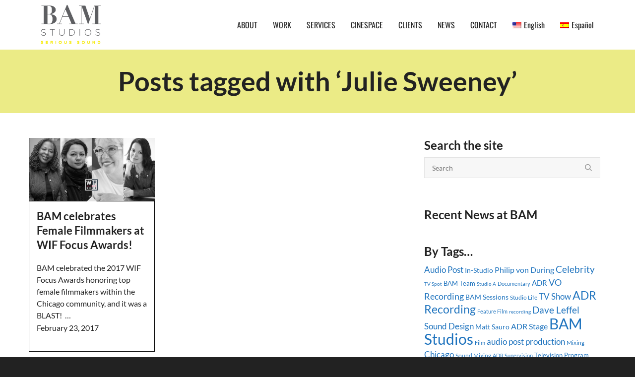

--- FILE ---
content_type: text/html; charset=utf-8
request_url: https://www.google.com/recaptcha/api2/anchor?ar=1&k=6LfX3r4ZAAAAAH1sYmZuAb-8m3eSOS2xzp5HBL4n&co=aHR0cHM6Ly93d3cuYmFtc3R1ZGlvcy5jb206NDQz&hl=en&v=PoyoqOPhxBO7pBk68S4YbpHZ&size=invisible&anchor-ms=20000&execute-ms=30000&cb=e3ptovhhkykm
body_size: 48506
content:
<!DOCTYPE HTML><html dir="ltr" lang="en"><head><meta http-equiv="Content-Type" content="text/html; charset=UTF-8">
<meta http-equiv="X-UA-Compatible" content="IE=edge">
<title>reCAPTCHA</title>
<style type="text/css">
/* cyrillic-ext */
@font-face {
  font-family: 'Roboto';
  font-style: normal;
  font-weight: 400;
  font-stretch: 100%;
  src: url(//fonts.gstatic.com/s/roboto/v48/KFO7CnqEu92Fr1ME7kSn66aGLdTylUAMa3GUBHMdazTgWw.woff2) format('woff2');
  unicode-range: U+0460-052F, U+1C80-1C8A, U+20B4, U+2DE0-2DFF, U+A640-A69F, U+FE2E-FE2F;
}
/* cyrillic */
@font-face {
  font-family: 'Roboto';
  font-style: normal;
  font-weight: 400;
  font-stretch: 100%;
  src: url(//fonts.gstatic.com/s/roboto/v48/KFO7CnqEu92Fr1ME7kSn66aGLdTylUAMa3iUBHMdazTgWw.woff2) format('woff2');
  unicode-range: U+0301, U+0400-045F, U+0490-0491, U+04B0-04B1, U+2116;
}
/* greek-ext */
@font-face {
  font-family: 'Roboto';
  font-style: normal;
  font-weight: 400;
  font-stretch: 100%;
  src: url(//fonts.gstatic.com/s/roboto/v48/KFO7CnqEu92Fr1ME7kSn66aGLdTylUAMa3CUBHMdazTgWw.woff2) format('woff2');
  unicode-range: U+1F00-1FFF;
}
/* greek */
@font-face {
  font-family: 'Roboto';
  font-style: normal;
  font-weight: 400;
  font-stretch: 100%;
  src: url(//fonts.gstatic.com/s/roboto/v48/KFO7CnqEu92Fr1ME7kSn66aGLdTylUAMa3-UBHMdazTgWw.woff2) format('woff2');
  unicode-range: U+0370-0377, U+037A-037F, U+0384-038A, U+038C, U+038E-03A1, U+03A3-03FF;
}
/* math */
@font-face {
  font-family: 'Roboto';
  font-style: normal;
  font-weight: 400;
  font-stretch: 100%;
  src: url(//fonts.gstatic.com/s/roboto/v48/KFO7CnqEu92Fr1ME7kSn66aGLdTylUAMawCUBHMdazTgWw.woff2) format('woff2');
  unicode-range: U+0302-0303, U+0305, U+0307-0308, U+0310, U+0312, U+0315, U+031A, U+0326-0327, U+032C, U+032F-0330, U+0332-0333, U+0338, U+033A, U+0346, U+034D, U+0391-03A1, U+03A3-03A9, U+03B1-03C9, U+03D1, U+03D5-03D6, U+03F0-03F1, U+03F4-03F5, U+2016-2017, U+2034-2038, U+203C, U+2040, U+2043, U+2047, U+2050, U+2057, U+205F, U+2070-2071, U+2074-208E, U+2090-209C, U+20D0-20DC, U+20E1, U+20E5-20EF, U+2100-2112, U+2114-2115, U+2117-2121, U+2123-214F, U+2190, U+2192, U+2194-21AE, U+21B0-21E5, U+21F1-21F2, U+21F4-2211, U+2213-2214, U+2216-22FF, U+2308-230B, U+2310, U+2319, U+231C-2321, U+2336-237A, U+237C, U+2395, U+239B-23B7, U+23D0, U+23DC-23E1, U+2474-2475, U+25AF, U+25B3, U+25B7, U+25BD, U+25C1, U+25CA, U+25CC, U+25FB, U+266D-266F, U+27C0-27FF, U+2900-2AFF, U+2B0E-2B11, U+2B30-2B4C, U+2BFE, U+3030, U+FF5B, U+FF5D, U+1D400-1D7FF, U+1EE00-1EEFF;
}
/* symbols */
@font-face {
  font-family: 'Roboto';
  font-style: normal;
  font-weight: 400;
  font-stretch: 100%;
  src: url(//fonts.gstatic.com/s/roboto/v48/KFO7CnqEu92Fr1ME7kSn66aGLdTylUAMaxKUBHMdazTgWw.woff2) format('woff2');
  unicode-range: U+0001-000C, U+000E-001F, U+007F-009F, U+20DD-20E0, U+20E2-20E4, U+2150-218F, U+2190, U+2192, U+2194-2199, U+21AF, U+21E6-21F0, U+21F3, U+2218-2219, U+2299, U+22C4-22C6, U+2300-243F, U+2440-244A, U+2460-24FF, U+25A0-27BF, U+2800-28FF, U+2921-2922, U+2981, U+29BF, U+29EB, U+2B00-2BFF, U+4DC0-4DFF, U+FFF9-FFFB, U+10140-1018E, U+10190-1019C, U+101A0, U+101D0-101FD, U+102E0-102FB, U+10E60-10E7E, U+1D2C0-1D2D3, U+1D2E0-1D37F, U+1F000-1F0FF, U+1F100-1F1AD, U+1F1E6-1F1FF, U+1F30D-1F30F, U+1F315, U+1F31C, U+1F31E, U+1F320-1F32C, U+1F336, U+1F378, U+1F37D, U+1F382, U+1F393-1F39F, U+1F3A7-1F3A8, U+1F3AC-1F3AF, U+1F3C2, U+1F3C4-1F3C6, U+1F3CA-1F3CE, U+1F3D4-1F3E0, U+1F3ED, U+1F3F1-1F3F3, U+1F3F5-1F3F7, U+1F408, U+1F415, U+1F41F, U+1F426, U+1F43F, U+1F441-1F442, U+1F444, U+1F446-1F449, U+1F44C-1F44E, U+1F453, U+1F46A, U+1F47D, U+1F4A3, U+1F4B0, U+1F4B3, U+1F4B9, U+1F4BB, U+1F4BF, U+1F4C8-1F4CB, U+1F4D6, U+1F4DA, U+1F4DF, U+1F4E3-1F4E6, U+1F4EA-1F4ED, U+1F4F7, U+1F4F9-1F4FB, U+1F4FD-1F4FE, U+1F503, U+1F507-1F50B, U+1F50D, U+1F512-1F513, U+1F53E-1F54A, U+1F54F-1F5FA, U+1F610, U+1F650-1F67F, U+1F687, U+1F68D, U+1F691, U+1F694, U+1F698, U+1F6AD, U+1F6B2, U+1F6B9-1F6BA, U+1F6BC, U+1F6C6-1F6CF, U+1F6D3-1F6D7, U+1F6E0-1F6EA, U+1F6F0-1F6F3, U+1F6F7-1F6FC, U+1F700-1F7FF, U+1F800-1F80B, U+1F810-1F847, U+1F850-1F859, U+1F860-1F887, U+1F890-1F8AD, U+1F8B0-1F8BB, U+1F8C0-1F8C1, U+1F900-1F90B, U+1F93B, U+1F946, U+1F984, U+1F996, U+1F9E9, U+1FA00-1FA6F, U+1FA70-1FA7C, U+1FA80-1FA89, U+1FA8F-1FAC6, U+1FACE-1FADC, U+1FADF-1FAE9, U+1FAF0-1FAF8, U+1FB00-1FBFF;
}
/* vietnamese */
@font-face {
  font-family: 'Roboto';
  font-style: normal;
  font-weight: 400;
  font-stretch: 100%;
  src: url(//fonts.gstatic.com/s/roboto/v48/KFO7CnqEu92Fr1ME7kSn66aGLdTylUAMa3OUBHMdazTgWw.woff2) format('woff2');
  unicode-range: U+0102-0103, U+0110-0111, U+0128-0129, U+0168-0169, U+01A0-01A1, U+01AF-01B0, U+0300-0301, U+0303-0304, U+0308-0309, U+0323, U+0329, U+1EA0-1EF9, U+20AB;
}
/* latin-ext */
@font-face {
  font-family: 'Roboto';
  font-style: normal;
  font-weight: 400;
  font-stretch: 100%;
  src: url(//fonts.gstatic.com/s/roboto/v48/KFO7CnqEu92Fr1ME7kSn66aGLdTylUAMa3KUBHMdazTgWw.woff2) format('woff2');
  unicode-range: U+0100-02BA, U+02BD-02C5, U+02C7-02CC, U+02CE-02D7, U+02DD-02FF, U+0304, U+0308, U+0329, U+1D00-1DBF, U+1E00-1E9F, U+1EF2-1EFF, U+2020, U+20A0-20AB, U+20AD-20C0, U+2113, U+2C60-2C7F, U+A720-A7FF;
}
/* latin */
@font-face {
  font-family: 'Roboto';
  font-style: normal;
  font-weight: 400;
  font-stretch: 100%;
  src: url(//fonts.gstatic.com/s/roboto/v48/KFO7CnqEu92Fr1ME7kSn66aGLdTylUAMa3yUBHMdazQ.woff2) format('woff2');
  unicode-range: U+0000-00FF, U+0131, U+0152-0153, U+02BB-02BC, U+02C6, U+02DA, U+02DC, U+0304, U+0308, U+0329, U+2000-206F, U+20AC, U+2122, U+2191, U+2193, U+2212, U+2215, U+FEFF, U+FFFD;
}
/* cyrillic-ext */
@font-face {
  font-family: 'Roboto';
  font-style: normal;
  font-weight: 500;
  font-stretch: 100%;
  src: url(//fonts.gstatic.com/s/roboto/v48/KFO7CnqEu92Fr1ME7kSn66aGLdTylUAMa3GUBHMdazTgWw.woff2) format('woff2');
  unicode-range: U+0460-052F, U+1C80-1C8A, U+20B4, U+2DE0-2DFF, U+A640-A69F, U+FE2E-FE2F;
}
/* cyrillic */
@font-face {
  font-family: 'Roboto';
  font-style: normal;
  font-weight: 500;
  font-stretch: 100%;
  src: url(//fonts.gstatic.com/s/roboto/v48/KFO7CnqEu92Fr1ME7kSn66aGLdTylUAMa3iUBHMdazTgWw.woff2) format('woff2');
  unicode-range: U+0301, U+0400-045F, U+0490-0491, U+04B0-04B1, U+2116;
}
/* greek-ext */
@font-face {
  font-family: 'Roboto';
  font-style: normal;
  font-weight: 500;
  font-stretch: 100%;
  src: url(//fonts.gstatic.com/s/roboto/v48/KFO7CnqEu92Fr1ME7kSn66aGLdTylUAMa3CUBHMdazTgWw.woff2) format('woff2');
  unicode-range: U+1F00-1FFF;
}
/* greek */
@font-face {
  font-family: 'Roboto';
  font-style: normal;
  font-weight: 500;
  font-stretch: 100%;
  src: url(//fonts.gstatic.com/s/roboto/v48/KFO7CnqEu92Fr1ME7kSn66aGLdTylUAMa3-UBHMdazTgWw.woff2) format('woff2');
  unicode-range: U+0370-0377, U+037A-037F, U+0384-038A, U+038C, U+038E-03A1, U+03A3-03FF;
}
/* math */
@font-face {
  font-family: 'Roboto';
  font-style: normal;
  font-weight: 500;
  font-stretch: 100%;
  src: url(//fonts.gstatic.com/s/roboto/v48/KFO7CnqEu92Fr1ME7kSn66aGLdTylUAMawCUBHMdazTgWw.woff2) format('woff2');
  unicode-range: U+0302-0303, U+0305, U+0307-0308, U+0310, U+0312, U+0315, U+031A, U+0326-0327, U+032C, U+032F-0330, U+0332-0333, U+0338, U+033A, U+0346, U+034D, U+0391-03A1, U+03A3-03A9, U+03B1-03C9, U+03D1, U+03D5-03D6, U+03F0-03F1, U+03F4-03F5, U+2016-2017, U+2034-2038, U+203C, U+2040, U+2043, U+2047, U+2050, U+2057, U+205F, U+2070-2071, U+2074-208E, U+2090-209C, U+20D0-20DC, U+20E1, U+20E5-20EF, U+2100-2112, U+2114-2115, U+2117-2121, U+2123-214F, U+2190, U+2192, U+2194-21AE, U+21B0-21E5, U+21F1-21F2, U+21F4-2211, U+2213-2214, U+2216-22FF, U+2308-230B, U+2310, U+2319, U+231C-2321, U+2336-237A, U+237C, U+2395, U+239B-23B7, U+23D0, U+23DC-23E1, U+2474-2475, U+25AF, U+25B3, U+25B7, U+25BD, U+25C1, U+25CA, U+25CC, U+25FB, U+266D-266F, U+27C0-27FF, U+2900-2AFF, U+2B0E-2B11, U+2B30-2B4C, U+2BFE, U+3030, U+FF5B, U+FF5D, U+1D400-1D7FF, U+1EE00-1EEFF;
}
/* symbols */
@font-face {
  font-family: 'Roboto';
  font-style: normal;
  font-weight: 500;
  font-stretch: 100%;
  src: url(//fonts.gstatic.com/s/roboto/v48/KFO7CnqEu92Fr1ME7kSn66aGLdTylUAMaxKUBHMdazTgWw.woff2) format('woff2');
  unicode-range: U+0001-000C, U+000E-001F, U+007F-009F, U+20DD-20E0, U+20E2-20E4, U+2150-218F, U+2190, U+2192, U+2194-2199, U+21AF, U+21E6-21F0, U+21F3, U+2218-2219, U+2299, U+22C4-22C6, U+2300-243F, U+2440-244A, U+2460-24FF, U+25A0-27BF, U+2800-28FF, U+2921-2922, U+2981, U+29BF, U+29EB, U+2B00-2BFF, U+4DC0-4DFF, U+FFF9-FFFB, U+10140-1018E, U+10190-1019C, U+101A0, U+101D0-101FD, U+102E0-102FB, U+10E60-10E7E, U+1D2C0-1D2D3, U+1D2E0-1D37F, U+1F000-1F0FF, U+1F100-1F1AD, U+1F1E6-1F1FF, U+1F30D-1F30F, U+1F315, U+1F31C, U+1F31E, U+1F320-1F32C, U+1F336, U+1F378, U+1F37D, U+1F382, U+1F393-1F39F, U+1F3A7-1F3A8, U+1F3AC-1F3AF, U+1F3C2, U+1F3C4-1F3C6, U+1F3CA-1F3CE, U+1F3D4-1F3E0, U+1F3ED, U+1F3F1-1F3F3, U+1F3F5-1F3F7, U+1F408, U+1F415, U+1F41F, U+1F426, U+1F43F, U+1F441-1F442, U+1F444, U+1F446-1F449, U+1F44C-1F44E, U+1F453, U+1F46A, U+1F47D, U+1F4A3, U+1F4B0, U+1F4B3, U+1F4B9, U+1F4BB, U+1F4BF, U+1F4C8-1F4CB, U+1F4D6, U+1F4DA, U+1F4DF, U+1F4E3-1F4E6, U+1F4EA-1F4ED, U+1F4F7, U+1F4F9-1F4FB, U+1F4FD-1F4FE, U+1F503, U+1F507-1F50B, U+1F50D, U+1F512-1F513, U+1F53E-1F54A, U+1F54F-1F5FA, U+1F610, U+1F650-1F67F, U+1F687, U+1F68D, U+1F691, U+1F694, U+1F698, U+1F6AD, U+1F6B2, U+1F6B9-1F6BA, U+1F6BC, U+1F6C6-1F6CF, U+1F6D3-1F6D7, U+1F6E0-1F6EA, U+1F6F0-1F6F3, U+1F6F7-1F6FC, U+1F700-1F7FF, U+1F800-1F80B, U+1F810-1F847, U+1F850-1F859, U+1F860-1F887, U+1F890-1F8AD, U+1F8B0-1F8BB, U+1F8C0-1F8C1, U+1F900-1F90B, U+1F93B, U+1F946, U+1F984, U+1F996, U+1F9E9, U+1FA00-1FA6F, U+1FA70-1FA7C, U+1FA80-1FA89, U+1FA8F-1FAC6, U+1FACE-1FADC, U+1FADF-1FAE9, U+1FAF0-1FAF8, U+1FB00-1FBFF;
}
/* vietnamese */
@font-face {
  font-family: 'Roboto';
  font-style: normal;
  font-weight: 500;
  font-stretch: 100%;
  src: url(//fonts.gstatic.com/s/roboto/v48/KFO7CnqEu92Fr1ME7kSn66aGLdTylUAMa3OUBHMdazTgWw.woff2) format('woff2');
  unicode-range: U+0102-0103, U+0110-0111, U+0128-0129, U+0168-0169, U+01A0-01A1, U+01AF-01B0, U+0300-0301, U+0303-0304, U+0308-0309, U+0323, U+0329, U+1EA0-1EF9, U+20AB;
}
/* latin-ext */
@font-face {
  font-family: 'Roboto';
  font-style: normal;
  font-weight: 500;
  font-stretch: 100%;
  src: url(//fonts.gstatic.com/s/roboto/v48/KFO7CnqEu92Fr1ME7kSn66aGLdTylUAMa3KUBHMdazTgWw.woff2) format('woff2');
  unicode-range: U+0100-02BA, U+02BD-02C5, U+02C7-02CC, U+02CE-02D7, U+02DD-02FF, U+0304, U+0308, U+0329, U+1D00-1DBF, U+1E00-1E9F, U+1EF2-1EFF, U+2020, U+20A0-20AB, U+20AD-20C0, U+2113, U+2C60-2C7F, U+A720-A7FF;
}
/* latin */
@font-face {
  font-family: 'Roboto';
  font-style: normal;
  font-weight: 500;
  font-stretch: 100%;
  src: url(//fonts.gstatic.com/s/roboto/v48/KFO7CnqEu92Fr1ME7kSn66aGLdTylUAMa3yUBHMdazQ.woff2) format('woff2');
  unicode-range: U+0000-00FF, U+0131, U+0152-0153, U+02BB-02BC, U+02C6, U+02DA, U+02DC, U+0304, U+0308, U+0329, U+2000-206F, U+20AC, U+2122, U+2191, U+2193, U+2212, U+2215, U+FEFF, U+FFFD;
}
/* cyrillic-ext */
@font-face {
  font-family: 'Roboto';
  font-style: normal;
  font-weight: 900;
  font-stretch: 100%;
  src: url(//fonts.gstatic.com/s/roboto/v48/KFO7CnqEu92Fr1ME7kSn66aGLdTylUAMa3GUBHMdazTgWw.woff2) format('woff2');
  unicode-range: U+0460-052F, U+1C80-1C8A, U+20B4, U+2DE0-2DFF, U+A640-A69F, U+FE2E-FE2F;
}
/* cyrillic */
@font-face {
  font-family: 'Roboto';
  font-style: normal;
  font-weight: 900;
  font-stretch: 100%;
  src: url(//fonts.gstatic.com/s/roboto/v48/KFO7CnqEu92Fr1ME7kSn66aGLdTylUAMa3iUBHMdazTgWw.woff2) format('woff2');
  unicode-range: U+0301, U+0400-045F, U+0490-0491, U+04B0-04B1, U+2116;
}
/* greek-ext */
@font-face {
  font-family: 'Roboto';
  font-style: normal;
  font-weight: 900;
  font-stretch: 100%;
  src: url(//fonts.gstatic.com/s/roboto/v48/KFO7CnqEu92Fr1ME7kSn66aGLdTylUAMa3CUBHMdazTgWw.woff2) format('woff2');
  unicode-range: U+1F00-1FFF;
}
/* greek */
@font-face {
  font-family: 'Roboto';
  font-style: normal;
  font-weight: 900;
  font-stretch: 100%;
  src: url(//fonts.gstatic.com/s/roboto/v48/KFO7CnqEu92Fr1ME7kSn66aGLdTylUAMa3-UBHMdazTgWw.woff2) format('woff2');
  unicode-range: U+0370-0377, U+037A-037F, U+0384-038A, U+038C, U+038E-03A1, U+03A3-03FF;
}
/* math */
@font-face {
  font-family: 'Roboto';
  font-style: normal;
  font-weight: 900;
  font-stretch: 100%;
  src: url(//fonts.gstatic.com/s/roboto/v48/KFO7CnqEu92Fr1ME7kSn66aGLdTylUAMawCUBHMdazTgWw.woff2) format('woff2');
  unicode-range: U+0302-0303, U+0305, U+0307-0308, U+0310, U+0312, U+0315, U+031A, U+0326-0327, U+032C, U+032F-0330, U+0332-0333, U+0338, U+033A, U+0346, U+034D, U+0391-03A1, U+03A3-03A9, U+03B1-03C9, U+03D1, U+03D5-03D6, U+03F0-03F1, U+03F4-03F5, U+2016-2017, U+2034-2038, U+203C, U+2040, U+2043, U+2047, U+2050, U+2057, U+205F, U+2070-2071, U+2074-208E, U+2090-209C, U+20D0-20DC, U+20E1, U+20E5-20EF, U+2100-2112, U+2114-2115, U+2117-2121, U+2123-214F, U+2190, U+2192, U+2194-21AE, U+21B0-21E5, U+21F1-21F2, U+21F4-2211, U+2213-2214, U+2216-22FF, U+2308-230B, U+2310, U+2319, U+231C-2321, U+2336-237A, U+237C, U+2395, U+239B-23B7, U+23D0, U+23DC-23E1, U+2474-2475, U+25AF, U+25B3, U+25B7, U+25BD, U+25C1, U+25CA, U+25CC, U+25FB, U+266D-266F, U+27C0-27FF, U+2900-2AFF, U+2B0E-2B11, U+2B30-2B4C, U+2BFE, U+3030, U+FF5B, U+FF5D, U+1D400-1D7FF, U+1EE00-1EEFF;
}
/* symbols */
@font-face {
  font-family: 'Roboto';
  font-style: normal;
  font-weight: 900;
  font-stretch: 100%;
  src: url(//fonts.gstatic.com/s/roboto/v48/KFO7CnqEu92Fr1ME7kSn66aGLdTylUAMaxKUBHMdazTgWw.woff2) format('woff2');
  unicode-range: U+0001-000C, U+000E-001F, U+007F-009F, U+20DD-20E0, U+20E2-20E4, U+2150-218F, U+2190, U+2192, U+2194-2199, U+21AF, U+21E6-21F0, U+21F3, U+2218-2219, U+2299, U+22C4-22C6, U+2300-243F, U+2440-244A, U+2460-24FF, U+25A0-27BF, U+2800-28FF, U+2921-2922, U+2981, U+29BF, U+29EB, U+2B00-2BFF, U+4DC0-4DFF, U+FFF9-FFFB, U+10140-1018E, U+10190-1019C, U+101A0, U+101D0-101FD, U+102E0-102FB, U+10E60-10E7E, U+1D2C0-1D2D3, U+1D2E0-1D37F, U+1F000-1F0FF, U+1F100-1F1AD, U+1F1E6-1F1FF, U+1F30D-1F30F, U+1F315, U+1F31C, U+1F31E, U+1F320-1F32C, U+1F336, U+1F378, U+1F37D, U+1F382, U+1F393-1F39F, U+1F3A7-1F3A8, U+1F3AC-1F3AF, U+1F3C2, U+1F3C4-1F3C6, U+1F3CA-1F3CE, U+1F3D4-1F3E0, U+1F3ED, U+1F3F1-1F3F3, U+1F3F5-1F3F7, U+1F408, U+1F415, U+1F41F, U+1F426, U+1F43F, U+1F441-1F442, U+1F444, U+1F446-1F449, U+1F44C-1F44E, U+1F453, U+1F46A, U+1F47D, U+1F4A3, U+1F4B0, U+1F4B3, U+1F4B9, U+1F4BB, U+1F4BF, U+1F4C8-1F4CB, U+1F4D6, U+1F4DA, U+1F4DF, U+1F4E3-1F4E6, U+1F4EA-1F4ED, U+1F4F7, U+1F4F9-1F4FB, U+1F4FD-1F4FE, U+1F503, U+1F507-1F50B, U+1F50D, U+1F512-1F513, U+1F53E-1F54A, U+1F54F-1F5FA, U+1F610, U+1F650-1F67F, U+1F687, U+1F68D, U+1F691, U+1F694, U+1F698, U+1F6AD, U+1F6B2, U+1F6B9-1F6BA, U+1F6BC, U+1F6C6-1F6CF, U+1F6D3-1F6D7, U+1F6E0-1F6EA, U+1F6F0-1F6F3, U+1F6F7-1F6FC, U+1F700-1F7FF, U+1F800-1F80B, U+1F810-1F847, U+1F850-1F859, U+1F860-1F887, U+1F890-1F8AD, U+1F8B0-1F8BB, U+1F8C0-1F8C1, U+1F900-1F90B, U+1F93B, U+1F946, U+1F984, U+1F996, U+1F9E9, U+1FA00-1FA6F, U+1FA70-1FA7C, U+1FA80-1FA89, U+1FA8F-1FAC6, U+1FACE-1FADC, U+1FADF-1FAE9, U+1FAF0-1FAF8, U+1FB00-1FBFF;
}
/* vietnamese */
@font-face {
  font-family: 'Roboto';
  font-style: normal;
  font-weight: 900;
  font-stretch: 100%;
  src: url(//fonts.gstatic.com/s/roboto/v48/KFO7CnqEu92Fr1ME7kSn66aGLdTylUAMa3OUBHMdazTgWw.woff2) format('woff2');
  unicode-range: U+0102-0103, U+0110-0111, U+0128-0129, U+0168-0169, U+01A0-01A1, U+01AF-01B0, U+0300-0301, U+0303-0304, U+0308-0309, U+0323, U+0329, U+1EA0-1EF9, U+20AB;
}
/* latin-ext */
@font-face {
  font-family: 'Roboto';
  font-style: normal;
  font-weight: 900;
  font-stretch: 100%;
  src: url(//fonts.gstatic.com/s/roboto/v48/KFO7CnqEu92Fr1ME7kSn66aGLdTylUAMa3KUBHMdazTgWw.woff2) format('woff2');
  unicode-range: U+0100-02BA, U+02BD-02C5, U+02C7-02CC, U+02CE-02D7, U+02DD-02FF, U+0304, U+0308, U+0329, U+1D00-1DBF, U+1E00-1E9F, U+1EF2-1EFF, U+2020, U+20A0-20AB, U+20AD-20C0, U+2113, U+2C60-2C7F, U+A720-A7FF;
}
/* latin */
@font-face {
  font-family: 'Roboto';
  font-style: normal;
  font-weight: 900;
  font-stretch: 100%;
  src: url(//fonts.gstatic.com/s/roboto/v48/KFO7CnqEu92Fr1ME7kSn66aGLdTylUAMa3yUBHMdazQ.woff2) format('woff2');
  unicode-range: U+0000-00FF, U+0131, U+0152-0153, U+02BB-02BC, U+02C6, U+02DA, U+02DC, U+0304, U+0308, U+0329, U+2000-206F, U+20AC, U+2122, U+2191, U+2193, U+2212, U+2215, U+FEFF, U+FFFD;
}

</style>
<link rel="stylesheet" type="text/css" href="https://www.gstatic.com/recaptcha/releases/PoyoqOPhxBO7pBk68S4YbpHZ/styles__ltr.css">
<script nonce="i6P12N4NkbIXkpSJsn_Awg" type="text/javascript">window['__recaptcha_api'] = 'https://www.google.com/recaptcha/api2/';</script>
<script type="text/javascript" src="https://www.gstatic.com/recaptcha/releases/PoyoqOPhxBO7pBk68S4YbpHZ/recaptcha__en.js" nonce="i6P12N4NkbIXkpSJsn_Awg">
      
    </script></head>
<body><div id="rc-anchor-alert" class="rc-anchor-alert"></div>
<input type="hidden" id="recaptcha-token" value="[base64]">
<script type="text/javascript" nonce="i6P12N4NkbIXkpSJsn_Awg">
      recaptcha.anchor.Main.init("[\x22ainput\x22,[\x22bgdata\x22,\x22\x22,\[base64]/[base64]/[base64]/bmV3IHJbeF0oY1swXSk6RT09Mj9uZXcgclt4XShjWzBdLGNbMV0pOkU9PTM/bmV3IHJbeF0oY1swXSxjWzFdLGNbMl0pOkU9PTQ/[base64]/[base64]/[base64]/[base64]/[base64]/[base64]/[base64]/[base64]\x22,\[base64]\\u003d\\u003d\x22,\[base64]/[base64]/CrXzDm8KQJXjCmMK+wqE5wqnCqR/[base64]/CsSsGwqJ2w64Xc8OkUiE0w4rCscK8D8K1w5VNw5hdbzkyRirDo1M6GsOmWg/DhsOHWMKnSVg2B8OcAMO6w73DmD3Dk8OqwqYlw4V/PEpuw63CsCQLfcOLwr0dwrbCkcKUMGEvw4jDlAh9wr/DnghqL1PDryjDl8OGc2htw4LDvcO2w5YGworDt0vCrlLCjUbDo3INKyDCmMKqw61+AcKvEChyw7U4w58+wpbDhB5VB8OpwpTDnMKUwovDjsKAEsKuH8OWB8OVQcKZRsKhw5XCocK2T8KwWkcwwrjCqcK5N8KDZMOCbCPDsCXClMOOwq/DpcK9EhdRw4HDnsO5w798w73Cv8OMwrLDjMKxe1vDpUrCqT3DqEfCtcKcGHDDvl4pe8Oyw6U5PcO3dMKkw5kqw6zClXXDsDMRw5HCrMOZw6YiXsKTFxcVPcOVOgbCiArDtsOqXhceUsKobgItwrBmc2nDvH82N0HDo8OowppbfVTClWLCsVLDiAMRw5J/wobDt8KDwoHCkcKBw4TDgmjDmsKrAB/CkcOGFcKPwr87OcKhQMOJw6Axw4IrHynCkFTDpA82RcKxL07CvT/Dil0/cy1ew4Uyw6xVwrsSwqzDlF3DoMKlw5ITUMKmC3nCohchwprDiMO/cEN3N8OnEcOFdFjDgsK9IBpxw7sREMK5QsKZEH9nGcOJw6nCk2crwr8fwo/CpEHCky3DmhY4bWzCncOgwr/CtMKbSUTCh8KrUAIuBnclw47DlcKeZcK2aBPClsOuXy95XCgtwrkOfcKkwp3CmMOBwqdkXMK6ED4TwpvCrxlcaMKbwq7CgFsISCxuw5/CmMOHIsOnw5zDpFc/[base64]/[base64]/dlDDuAPDkMO/w5/[base64]/CpsK2DXZbwrXCl8KCGcKaQcOgwpHCicOEw4pDYlkeLcOWdRVYP3sxw4vCjcKte0tFFXUSMMKPwrRsw6F6wpwSwpsmwqnClXAsF8Olw58cHsOdwo/DhBAfwpzDljLCk8Krc2zCnsOBZx06w6ZRw5Ncw4AZX8K3QcKkB2XCj8K6IsOLVHETcsOVw7U/[base64]/PMKSADYmw5lFFcK0XSdYw5DDo8K9YE7CmcKRBU1CVMKQd8OeOh7DjkFOw41kPGvDqwsADTbCiMKaT8OAw6jDvQgdw71YwoIhw7vDvmANwpzDiMK8wqNSwoHDrcKuw74bTcKfwqfDuD1FVMK/MsOAJAASw6V9WyfDq8KAScK5w4Y9ZsKjW1nDj27CjcKawpXCgMO6wpdlLMKwe8K5woDCpMKYw6M9w4TDvjbDtsKkw6VyES0SDU0Sw43CtMOaYMKbScOyZjLCk3/CrsKUw58jwq0qN8O1Wxtpw5zCisKIbitfdxLDlsOIDmPDin5AQ8OnAMKhRh0+wojCnsKcwpXCoBxfacK6w6rDncOPw48Bwo83w6law6LDlsO0HsK/ZsOBw7dLwrMIMMOsMHQxwovCvWIvwqPCoDoaw6zDgVzCtQowwqvDscKiwppxNnDCpsOiw71cPMOdRMO7w5cpM8KZKlQOLmjCvsK4dcOlEMO4HiZAesOBM8KsQUR+aCPDs8OIw5VhXMOPdlQTTV10w6zCq8OiVH/Cgi7DuzLDlH/Cv8Ksw5cNLMOQwpfDizfCmMKwYAvDp3EsUhYSbcKqc8OhYzvDujF1w7QbVS3DpcKpw5HClsOhL10yw5nDs1RTTTHCrsK9wrHCsMKYw6XDh8KKw4zDhcOQwrNrR2/CnMK8M0gCCsOtw4MGw6nDu8ORwqHCuFjCjsO/[base64]/CgsKJBMOtwqbClcOgwotzZ8KTdTR3w5TCu8OhwpnCpV0PKDgJHMKaOk7CisOQWjnCjMOpw43DpMKYwpvCnsKfbMKtw7PDvsOrR8KNcsK2wpUAEl/CjGNvTsO7w7jDgMOgBMOdQ8Odw7IbBUPCoTPCgXdqGCFJbDpLN1ULwowfwqABwp/CicOkN8Obwo3CogNWQi54BsKWLhHDo8KnwrfDisKoayDCqMOMDiXCl8K4JynDtRZiw57DtC0+wrHDkC9BPBHDnsO6aCkEaDJkwo7DqkJFGSIkwq9yNcOcw7QyW8K3w5hCw4A7VsO8wrTDoV45wp7DrXXDgMOtL2/[base64]/Dl8KWK8KFwpBDw4DDlC5JW3bDjS3Co05pXHpzwqLDuwHCqsOoFGTClsKDX8OGVMKIPjjCrsKKwqrCqsO1M2XDl1HDlE5Jw5jCo8OVw7TCosKTwppUeADCjMKcwrdCNsORw5HDvg7DpcK5wrfDgVUuf8OWwpIlMsKlwo/CkHF0Fw7DhEk8w7LDosK8w7o6cgTCug9Ew7nCnTcpCkTDnEV1EMO1w7hGUsO6aQYuw7DDr8KCwqDDocOAw4TCvi7DvcKTw6vColzDjcKiw4/CgMKBwrJASR3Cm8KGwqTDoMKaEVUfL1bDvcO7w4oUScOiUsO+w5ZvJMO+woZmw4XCh8Ofw6zCnMK5wofCmCDDlg3DtXbDusOUa8KGcMOUfMOZwofDvcOqc2DCtHg0wrUCw4tGw7/Cs8Knwo9PwpLCl08Odn4Hwr0Mw43DrQ3Cp0F8w6fCkwZ3dU/DkXF4wrHCtzXDk8OOQWU9K8O1w7XDs8KMw7wAKMKDw6jCiGrCnibDpkYUw7hpbwYnw4FLwoYuw7IWP8KSRT7DtcOfdhPDoEvCrUDDkMOiRAAdw6HCmMOodBXDh8KebMKgwr0wUcOdw6Y5alRRfVYmwqHCt8OxfcKNw6TDvcOmY8Ohw45MMsOFIHzCpX/DnEDCrsK8w4/CjiYwwqthSsKHOcK6S8OEAsOdADPDo8Ovw5UYLBPDvCJSw5jCphFQw5FuTWJBw5gXw75Mw5jCksKsUcKsWh4Ew7Q3PMO7wpnDnMODS2fCqE0yw7Z5w6PDo8OeOFjCl8OkfHbDv8Kxw7jCgMOcw6XDt8KtdcOONHfDs8KIKcKXwoA/[base64]/CsRXDh8Ovw7LCq8OFwqbDhSE7wqLDlMKVLMOqwpBPe8KVSMKtwqc1EMKRwqtGQsKaw6/CuWwQKDLCtcOvchtRw6hLw7LCrMK6McK5wpZYw4rCv8OgC2UpBsKYGcOEwoPCsUDChMKaw6zCsMOTPcOdwqTDsMKrDnnCq8K/VsOFwq8DVBUDEMKMw7dCe8Ohw5PCoi7Dh8KyQiHDvEnDi8KqIcK8w77DosKOw600wpMGw6EIw5QMwpfDp1ZMw7vDlMObMkBVw5trwot5w4w5w5YiC8K/w6fCkiVEHsKqI8OWw6rCk8KVOS/DuVHCg8OnQsKBeFPDpMOhwpHDl8OcaFDDjmwqwpAaw4vCuntcwpEzSwnDisKCB8O2woPCsScVwooICR3CggjClAw1PMORCzzDtiTCjm/DvcKmVcKAXUjDscOkWicUWsKRbwrChMKGScOuccOQwoN+RDvDtMKCG8KXOcObwo/DpMKkwpTDnjPCghg5GcOwfkXDmsO/wqUGw5LDssK8wrvCglMxw55Gw7nCm37Dn3heJwYfH8OQw4rCisKgXMKLPsKpFMOTYipFXwJMX8KywrpgeyXDqsO9wpfCuWIVw5DCokhQcMKiWzfDhMKQw5XDpcO5VA9QEsKPbmPClgMpw4rCnMKNMcObw7/DrwHDpivDoXLDsDnCtMOkw6XDnsKjw4IlwpnDiVfDj8KVIQd5w74Awo7DnMKwwq3Cn8OawphnwoHDkMKyKVDCpnLCulJeP8KjRMKLJVElEUzDtAI/w4Myw7HDsRMiw5cTw7hlBk3DlcKuwp3DusKQTcO/TsOHc1zCs2nCmU7DvcKAK3vDgMK9ES00wpDCvmjCjsK0wpzDjBHCkyI5wo5vSsOfTGo+wp9yBCfCh8KCw5xtw486fy/Dr0NXwpMtwoHDh0fDusOsw7ZcMxLDiwDCosK+LMOEw7h6w4UhIMOLw5nCl0/DgzLDhcORbsO+ZinDnjM4fcKMEzZDw7bClsOUCy/[base64]/Cp0ddwopUJ8O5Ak3CtHrCscO2w7hkwqzCn8O/wqPDosKeWGDCk8KJw7INa8Ocw5XDhiExwpkzHSYOwqptw6bDhMOaSiEBw4lvwqrDp8KxM8K7w797w6AJBcKuwoQuwq3DjBp5PRhowq0+w5fDp8KZw7fCvXdTwpZ3w5zDrUHDi8Ovwqc1VcOhHT7CiEUvXGjDosOaDsO3w45rB03Cozg4bsKaw4jCmsKNw5HCgMK5wr/Ds8O4LDnDocK9UcKBw7XCgkN+UsOWwoDCpcO9w7rCkUvClcOtKyteRsO7FcKiYydtZMOSeg/Cl8KFDwQEw4Y3T1J0wqfCuMOLwoTDgsKGRBdvwrMLw7ITw7zDngcDwrUswp/CvsO1asKnwovCinLDiMKJNEA7UMKEwozCjz4fOgPCnlTDmx1gwq/DkMK0YhjDnBkrAsOtwpPDj07DgsOFwqRCwqVNO04uKVxPw4nCncKrwplaAkjDshrDnMOMw4vDnwvDkMOUIBjDo8KcF8Kie8K/wpvCjSrDoMOKwpzCuVfCmMOhw5/DqsKEw7wSw4R0OMONczvCscKQwp/Ck0DCm8OEw6TDpzQcPcK/w6HDkgnCr1PCqMK2AWvDvQfCjMO9H33DnHAjXMKUwqDDlRV1WFPCscOOw5gyVHEQwoXDkAXDplF0AHVmw4vCtSkdQ1hvGibCnFxVw6bDsnLCjm/DrsKEwoHCnX0aw7UTXMOxw6nCoMKuwoHDvhwDw7hQw4jDncKDEmsJwqTCr8O1wo/CtzLCicKfC0piw6Vbahc0w6LDgwpDw7NZw48mWcK7aQccwrZMMsOVw7QVCcKtwqfDusOywqY/w7LCtsOLaMK0w5fDucOMGsKIZsKXw5owwrfDpCQPP0vChB4nFRvCkMK1w4vDhcKXwqzCg8OewpjCg21lwr3Dp8K5w6PDrBF9L8OUXhwXGRHCnjzChGnCicKwccO/YEYJVcOxwppZU8OUcMK3wqwoRsKTwoDDoMK2w7gWRn46flkIwq7Dp1MqHMOffH3CjcOgdlDDrwXCm8Ozw7YPwqXDisODwoFfbsKYw4k6wpHDv0bDucOBwoY/eMOLbzLDvcONDilawr1Fa0bDpMKswqfDvsO8wq0EdMKYGh8XwroHwrBEwoXDh1gabsOlw6zDnsK8w77CtcKmw5LDmBkcw7/CvsKEw7YlEMKnwrAiw6LDlnzDgMKZwqHCpGQSw6JNwrrCpVDCucKkw7dsdcKhwo3Cp8OHKArCgQQcwpbDvn4AKcOqwpZFXn3Dq8OCayTCkcKlZsKpHMKVBMK8AynCksO9wozDicOow6HCpC0dw4Nnw5NXw4EUS8KMwoAnPzvDlMOYZHvCtxwleD8/SynDssKjw6zCg8OQwp7Chm/[base64]/w7jCncK2w5FIfk/CuUtyw70EwrbDuMK5YUECwqDCmGgBHQESw5HDh8KDacKQw4/DosOqwpPCqcO9w7kIw4BKbhhhbMKtw7jDtwZuw7HDrsKUPsOFw67CmcOTwpTDksOZwpXDkcKHwp3Cij7DrmXCmsK4wqFDJ8O4wrYKbXPDuTleCBPDicKcd8K2FcKUw5nDrwwZfsK1CkDDr8KeZMO/wpdFwotzwpFaYMOawrZBVMKaSylhw65Kw53CrWLDp29ocknCq0DCrDtjw6RMw7rCkV9Jw7vDv8KEw75/I0DCvXDDi8K/[base64]/[base64]/ChsKWw5J5wpdbwrY3ZsKzw5DDjTcbwpMOOyhPwpQRwpF2LMK/acO4w6/Cg8Opw5lzw7TDncOXw7DDq8KER2zDgivDgDwFdg5QDGnCu8OrTsODesK+IcK/KcONOcKvGMOJw4rCgSQrVcOCSX9XwqXCgAHCq8KqwqnCtBnCuCYnw58XwrTCln8dwqbDo8KxwpjDrUHDoynCqmPCuxRFw67Cn0k0a8KuWirDq8OpA8Obw4jCii4zbcKiOR7DuE/ClSoSw4lDw5nCtBjDsFDDlGzCqFBRRMOtDsKnIMOmV17CksOqwrthw6TDicO7wr/Cl8O3w5HCoMOXwrfDmMOXw7oWSX5ZUnnCqMKdSWNqwrpjw5AOwrzDggrCosOdf2bClQjDnnbCjDA+SnHDlhEOZT8GwoB/w7o9WHPDosOpw63DhsOUEA1cw75FHMKMw7sRwr98TcKhwpzCpjAgw49jwqjDuQ5Dwolpwq/DjR/DjAHCnsO2w6TCuMK7FcO0wqXDvVg+wrsQwp5pwp9jPMOew4ZgGE5uKwLDkmvClcKAw77Co1jDr8OMEy7Dn8Oiw7vCrsOuwoHDosKRwqliwoQqwrsUaRgLwoIuw4E0w7/DnjPCqyBuGxcswqnDuGsuw7DDpMOmwo/CpiEFb8KZw4wNw6zCqcOJScOdOCLCiDzCtkDCszxtw7prwr3DkhheYMKtUcKLdMKRw6hkZGZzMEDCqMO3Ezkkwr3CsQfCsAnClsKNHMO1w5VwwoJlw5t4w4fCkyTDmxwwTkVvXCvDghDDoibCpGRHHMOKwrF2w5zDjxjCrcK2wr3CqcKacU/CvsKlwrY9wozCocKuwrYtX8OLR8O6woLChMOqwohBw70AAMKbwrLCmsOALMKnw6h3PsOmwpR/Wx7CsinDg8OMM8OsRsOWw6/DjTBWBMOBTsO9wrhCw5VWw6kRw6RvKsOLUlfCnENLwpkBWFllEnvCkcK+wpwcScOJw6PDqcO8w4paVREKLMOuw45pw5FHBzwGTW7CocKbXlrDr8Onw4AJPmvDiMKXwpXDv2vDiVvClMK1RHTCsV8KDBXDpMKkw5/DlsKcIcO+TEdSwp97w7jCjsOwwrDDpC1HJiI7Ik5Tw6EXw5Eow55WB8KSwqY2w6UbwpbDh8KAOcK2BCFBTD/[base64]/OsK9bWLDtMOLf0LDqwFXw7dXwrc3IQ7CpVtXw4jClcKUwo4bw7F1wqXCgkh3b8OJwphmw5sDw7d6cXTCkmfDtSRGw6fCrcKEw5/CjickwqRtEyXDhQrDisKNZcOfwp3DgG/CkMOrwpMdwp0rwpNHI3vCjHAnD8O7wpoySGDDnsKawpJ8wrcMF8KjMMKNDQ8Lwo5mw7hDw44tw4lQw607wrPCocKIMcOAZsO0wrR/[base64]/CrAASw6YYwrbCoMKmaWYZwoBvHcKCUsOzE2pqw5TDhMOKciJawpbCjl4Iw6MfS8KcwophwqJgw5xIFsKaw6hIw7k9bFN/csOHw485w5zDiCoGTnTDozt0wp/DssO1w6o+wqHCgn1tDMOnZsOdCHEkwolyw5XDscOveMOYw44PwoM2dcKxwoAiaUk7G8K6f8OPw6bDmsOoNcOpc2HDjUdaGCMpc2hrwpXCpMO7EsKpOcOfw7DDkhvCvlnCqwZYwoVuw4nDpXkzIBJsS8ObVQZow63CskbCl8KDw49Qw5fCq8K1w4/Ck8K+w54MwqDCoHt8w4fCq8Kkw4/CosOaw43DrTQjwoJpwo7DpMOgwpbCk2/CvMOfw5NmMyIQOgLCtWhrc0rCqwLDuRdndsKfwqjDpUHCrF98EsK3w7JqCMKoMgrDq8KEwo83BcKyPF/Cs8Klw7rDisKJwqfDjArCvFIwciMRwqLDjcOYHMK0R25FcMOUw4QuwoHCg8KVwovCt8K9wq3DmcOKUnfCiQUxwrdtwofDksK4T0bCqRlOw7cvwoDCj8Kbw7bCuX1kwpLCky9+w70rDQfDhsKxw6bDksOPICcUU24JwoDCusOKAAbDszVbw43CtU5fwr/DscKhZlXCnAbCrX3CsC/[base64]/CqcOFHHk5GmLDhMK2w4gEw5vDhlZEw4k1fykZQsO/wqZVZsORGWBHwqDDmsKkwosXwpwlw6UwJcOKw7TCl8O8EcOyeX9kwqnCosOvw7vDu0PDoCbDkMKdacO0D2sYw6rCo8KMwpQMImQywpLDokrDrsOUWsK5wqtsVw/DszzCmz9VwphuKipNw5wNw7/[base64]/[base64]/FTAoAMOmw6AZZFcQw6RTWsKrw4zDu8OobwvDusKUw7VAIAHCrRUKwpJnwrkaMsKcwoLDujMWTMOUw4kzwrjDjD3ClsORGMK7BcOdDFLDugTCk8OXw7PCsjwFX8Otw6/DjcOTKXPDrMOFwpAAwofDg8K5L8OMw6XCtcKiwoHCpsOqw7jCl8OYUcONw7HDuV5HPVPCsMKPw4vDtcKJDDgjA8K/U2p4wpJqw4nDrcOQwpDCjVTChEIVwodYLcKQFsOlbsKAwoEQwrfDuW0Sw7lDwqTCkMKQw6MWw6BuwoTDj8OwbxgOwpRtEsKQZsOVfMO9YCHDkCktdsOjwojCgsOVw64SwpQuw6NswoNnw6YRIH3ClV93CHrChMKCw7FwZ8ODwr9Vw7DCiRnCkxd3w6/CgMO8woUtw7EiAMOkwoUYUUxHVsKAWAjCrSHCt8O3w4FZwoNywr3ColbCuEgLXlJBLcOvw7jDhMOBwqJESEYKw4g6Bw/DgkQpdH8pw6h7w4w8JsKtJsKWDWrCtsO8QcOJG8O3TizDnkljAkVSwoV8w7EsO2l9PwY/wrjCv8KMLsOmw7HDosOtccKBwrLCnx87WMKHw6dXw7QtMFPDpnzCjsKqwovCgMK1w63DmXh6w73Dl09cw6c5YkVpU8Kob8KBZMOZwoDCqMKFwqDCkMKHI2w2w79pKsO0w6zCm0kgLMOpVMOlZcOUwr/CpMOKw4PDkk01GMKyEMKpYF8MwoHCg8OvL8KATMKoYk0yw63CqQgHOQZ1wpjChBDCosKMw4jDgTTCmsOBPjTCgsKEEcKnwrfChX5bbcKbLcO3WMK3NcOfw5jClQzCiMKoTSYswqppWMOVO21AH8KJHsKmw5nDicOgwpLCh8K5U8ODVhphwrvCv8Knwq0/wr/DpUHCpMOdwrfCkVfCrzTDonwQw5/CgBZtw6PCpE/ChmRTw7TDiXHDh8KLd2XCu8KhwqJ0dMKrZGM7AMOBw6ljw5bDj8K5w63CpyorUsORw5fDg8KTwoJ7wocuR8KtfEvDoE7Ds8KIwpDCtMKXwohawonCvnHCuRTCtcKuw4JjfWxEfgHCiGjCjgTCr8KjwprDnMOMBcO5X8Otwpc5X8KUwpRNw6tQwrZ7wpJADcO8w4bCgh/[base64]/DmMOcGMOPwoZVw5cwO8Orb0/CqMO7wpxqw5LDoMKWw7vDhMOpMT3Dh8KVGTHCpnbCh2zClsKuw7UTOcO3Tj0cMxFIZG0Nw63Dogoaw4bCqVTDocOEw5wUwovDrS0IGQbCu3I7ChDCmjoNwowKADLCu8OIwpjCtTZzw6Vlw7rChsKLwoPCrSPClcOIwqYHwrvCpMO/YMKpKgoGw70yHsOiVsKUQCh2cMK/wqLCrBfDilJpw5tSNsOfw63DhcKDw5NDW8K0w5TCukbDlFQ4U01Cw7okFzjCmMO+w4xkNmtAendewrcOw6dDKsOxEWx+wpoHw7QwejvDuMOmwoxvw4fCnXx6WsOFZHxhQsOLw5bDo8K/PMKTHcOYfMKgw7cNDFxRwpBpDWHDgl3DucOmw7sywqQrwrkGcU/DrMKJKRExwrrDkMKBw4MOwrHDkMODw5NNLiV9w5VBw77Ci8K1KcOEwqN1NcKSw6NLOMONw7NvLHfCtETCpWTCusK6UsO7w5zCjDY8w6tKw5I8wr9Aw7Rkw7hfwqdNwpDCph/[base64]/[base64]/Dg8OeKcKowpREJRpMw47ChcOrG2IgQsOmw6ESw4bCpsOYN8Onw5o1w5sKaGBjw6J9w79PKDRlw7IiwpfCkcKcwoTCvcOtFxrDhVrDpMOVw5ENwrluwq4Qw6sYw6JcwpXDvcO6Y8KKdMOTcGJ7wrrDg8KbwqTCmMOOwpZHw6nCn8OTTD0mFMKZecOFAFE+wozDgMO/LcOqfTkRw6XCvj7CkFlaAcKERjJBwrjCqMKaw4bDo15owoMpw7/DqSvCgwLCvMOKw5HCuCt5ZsK6wo7ClAjCgTw1w7J0wqXCjMK4DyFrwpoEwq7DusOZw5FQfV/DjMObMsOKK8KOL0UaS30TJsOHw7g7VRbDj8KAWcKcIsKUwrXCnMOLwoRpLcK0JcOAJHNmacKgGMK4AcK6w5A7OsOXwojDqsORUHTCkl/DgsOINsKEwpEAw4bDvMOmw67Dp8KuVkPCoMO3XlLDisKswoPCjMKgS33Do8KbXcK7wpMDwq/CmsO6YT/CukNUT8K1wqLCpijCl2F5a1DDisOwQyLCp2bCtsK0DBcWS2vDtybDisKgJg3CrF/DlcObfsOgw7QOw5zDhMOUwo1ew7bDii1cwrzCkjHCsUvCosOxwpwCdiLDqsKDw73DkUjDn8KbDMKAwqRNJMKbEmPCrMOXwprCqRPCgHRewo48FDMZNVYBwooywrHCn1tONcK/w5xWS8Kcw5bDlcOtw77Cr19sw6I7wrAWw5tDFyLDnQFNfcK0wpjDrjXDtyN5AGnCq8OULsOgw6DCnm7ClHIRw6c5w7jChWvDuQ3ChsOeKMOVwrwIClfCu8OtEcK6TMKJfsOjT8O5DcKnwr7Co1FXwpYMYUohw5BKwp8fLXoFAcKTAcODw77Dv8KKDnrCsTRJWXrDog/[base64]/[base64]/[base64]/CvcKxw6MHwqpUw6BIw54Rw7zChnvCtsK0IMOtbHN+KMK3wqo9HMOtEjICQsOLYR3DlT8Ewqdzd8KjJGLCgijCscKxKcOhw7vCqlzDnwfDpS5WGcOww47CvmdaZ3/[base64]/DknQowoF1AcO5w4fDh0ETwrhrR8Okw482wooyCn4QwqsDK0MPEhPCs8Olw4Evwo/CmEd4JMO0ZcKGwpNJADjCoR8Cw7YJCsO2w6ETSlLDkMKFwp4hES47wq/ChXc5EF4Iwr9/VsO3fsKPBEZ+G8O5K37DqkvCjQE6Ai5Te8O2w5zCmhRNw653WVI2wqEke0HCrFbCgMKVSwJRYMOJXsOywotjw7XCm8KUfX06wp/CqXpLwq4nDsOabRoWUi0Vd8Kiw6fDusO7wqLCtsOsw5EfwrQETF/DnMK3dA/CszBDw7tHY8KcwqvCmcK7woHCk8O+w7dxwrANw5nCm8K+E8KAw4XDvnBUF3XCosOTwpd5w4c6woUGwpzCtT8xQxRfCH9OR8OZDMOISMKXw5/CiMKTLcOyw4ldwodXw6o0OivDqRVOQSbDlk/ClsKOw7nCqE5HWsOgw6DClMKPXcO2w6rCpGxhw77CgGYiw79nI8KJKF/[base64]/Ch8OZJcKLw7Jvwp/CusKbwrBdw61Scg4jw7nCtMO6D8ORwodswrrDjFHCpT7ClMOBw5/DicOwe8KkwrwUwqzDqsOHw5Ndw5vDg3XDpB7CtzFKwqbDkTfDrwZ/DMKNR8O7w54Pw4zDmMOtbMKNBkNrVcOvw77DlsOiw5DDrcKXworChsOsHsKmYBfCtWPDusOYwrPCv8Oxw7TCi8KSPMOjwocLWGRjBXbDqcOlFcOXwrI2w5YGw6TDgMK6w7MawrjDpcKaU8OYw7xvw7Z5M8O1SDbCiVrCt1hLw4DCjsK5CCXCqV09IG/DisKYRMKIwpFkw5HCv8O7OBYNAcOXZhZ1bsO5CHTDsBgww6PCoVcxwpjDkATDrBtAwp5cwrDCoMO+w5DCtgUbKMO9ZcKSNitXZxPDuDzCssO2wpXDmjtBw5LDrcKSHcKZbcOJQ8OCwobCgGLDpcOaw6pHw7pEwpzCmCTCuR4WF8Ohw7HCu8ORwpQzf8OrwojCuMOqcz/[base64]/DlsOUEMKiw4PCkMKvwpRYbHdGwpzCsRjDmcKQw7fCisK0FsO9wqrCr25Jw7zCqGQwwoXCljABwpwYwqfDuldrwpMTw77Dk8OIez/DgXjCrxfDsh06w7TDtHPDgBXDlwPCn8KWw4rDp3oxd8Ojwr/DiRREwobCmALDtRnDs8OtYsK0YGvCqcO8w6vDrVPDuhM1wpZmwoLDqsK5LsK+QcOvWcOqwpp5wqBNwq03w7Uww6/DtXfDvcKlwozDhsKkw5nCm8Oewo5LYAnDin9Jw5wrG8O+wopJecO6aD15wrU3wo1uwoHDoXrDhgfDrgPDvE00eRx/G8KXeDbCs8K9wqVwBMOUDMOkw7bCuUjCvcOSecOfw5wjwpgTOycbw5ZHwoUePcOrRsK1Uw5PwpnDvcOwwqDCl8OUKcOUw5HDlcO+SsKMKnXDkhHCoz/Ck2LDn8OJwobDssKNwpfCnCxaYR8lYsK0w6/CoBJywq1hZgXDmDPDusOxw7LCizTDrXbCj8OXw4fDrMKJw57DiwZ1DMO/QMOsQDDDrATCvz/DkMOhGy3CqyEUwpFxw7jDv8OsIAMDwrwcwrXDhULDpmvCpwjDjMOKAAbCsWRtPH8owrI6w4/Cg8OxdR9Zw4QbelUkfwkSHwvDlsKkwq3DkmHDqVN6LBBFwpvDtmrDtifCjcK6A0DDl8KoZwPCkcKbNBYaDDNGMndsZHXDtC9xwp9Swq8XMsO/[base64]/DvMK1wrrDnMK6wqp4w5LDncOURGUFwr7CmTnCmcK+woh7CsKgw5HCqcKgFy/DgcK/ZmnCqjohw77DhiAhw4JNwrYNw7gmwo7Do8OHBMKuw4NPM00wccKtw4pIwqxNSzdPQynDhF7DtVxew5zCnBlxOG0Pw5lBw4vDkcOFK8KMw4rCgsK2BcKmEsOqwo0ZwqrCgUxqwoN+wqstMsOhw4zCtsOJSHfChcOQwq1xMsOnwrjCosKCUsOcw7c4Lx/CkF9iwozDlDLDqcOXEMO/HgRSw6DCgiYdwq1YSMK2bk7DqcK9w40Swo3CssKCS8OAw6oGEsKwI8O9w5MJw4AYw4XCpMO9w6MLw7nCp8ODwoHDk8KBX8ONwrcLC3NHTsKBZnXCpWzClRnDpcKHW3YBwqZVw7Uow6/CrQBFwq/CmMK7wqgFPsOAwrLCrjpywoVkZh/[base64]/[base64]/Cs8OZwos7w7hUF8OkwolgAhBXw4c8w77DtMKEwqNqMFLDoMK2D8OrSsKqw5/Dm8O/XxXCthMNJsOGe8Ohwp3DuXE2AXs/HcKdBMK4XsK8wr1kwo/Cv8KJBw7CtcKlwrxVwrw7w7XCrkA6w7k9WxoUw77CsEUlC30Lw6PDt1ERaW/[base64]/DmMOSwrohwpIPWjzDisO/UMO/IsK2w6LDkMKxHBxrw6nChRZWwopJMMKHT8KOwrfCp2bCt8Oed8Kmw7MVZinDhsOsw59Jw54cw7/[base64]/w73CkjfDmDkKG8KCw6M7MGx3HMO2HsOGXW/DklDDmQQqwo/CiUBRwpbDjCItwobDkjoXCB4nVlTCtMK2NBRfesKCVBogwqgLNyh9G0tdOiYww4vCgMKPwrzDh0rDuyxJwrAUw5bChWPDosODw4YOXx40HcKew4PDuHk2w4bCtcOeFVnDusOjQsKqwoMpw5LCvkQrZQ4CK2vChkRCLMOdw5Mpw7Qowp1owq/[base64]/UMO6HsO9w440w73DniDDlHxRw73DrWs1wo/[base64]/wr/CtMKKw77CpMKaw5AUw6VsCcOtVcKVw493w6nClANbCxIMIcOEFWFTc8KybhPDhWQ+TXtww57CvcOaw5PDrcKjQsOsIcKgezoaw6tZwrHChQ5mYcKEdm/DrVzCucKGP0PCtMKMKcOxfDBHMsO0BsOfIiXChi9kwqo8wqs+AcOAw7/CmcK7wqTCmMOMwpYtw6R7w5XCoV7Ci8OJwrLCjgTDusOOwpYNd8KBSD/[base64]/[base64]/w48RFEdCw7HDnMOzBmTCt1MJdcOAJMKFIsKMd8K4wr96wr7CogUMI3XDuFTDsXTCkmIVZ8KiwoYdB8O/MhsowpnDu8OmZWF3LMOCCMK1w5HCsQfCkREkEX58woTDgUvDo2rDiHB0WARPw7TCiHnDrsOUw7Akw5R6fFR1w60kMm1oK8OUw6ojwpsDwrAGw5jDqsKUwovCtxTDvX7Dp8OTUBxBYnHDhcOawp/[base64]/w4LCpcKTwrJtw7zDisOUXmsod8KkcsOiwo9oTsKmw7BBCGMUw6TCnmgYTsOAH8KbP8OTwptIZ8Ozw5vDvDZXEA4OWsOjP8KXw7guaUjDrUkRKMOlw6HDuVzDlDFkwovDiCTCr8KXw7fDghMyWkteFcODw742EsKRw7HDtsKqwp/DtTghw5d1U1xvKMOew5TCtGo0WsK+w7rCoEB9O07CpzNQasKpFcOuYwDDgMOGQ8KAwokUwrzDuTHDlyp+PAllBGPCscOjEEzDrcKzAsKII1hLLsKtw6dhX8OIw59Hw73CvBLChsKAWT3Cpx/DrXLCocKww5VXeMKUw6XDn8KELsOxw67DlMOMwo5Bwo7DuMOKKTQ6w5HDoH4bfy7ChcOZM8OyJxgCbcKJGcKfZV4ow7USHjjCsU/[base64]/[base64]/DqgDCssKEwp3Ct8OmAsKVw5kqPsOie8KhGcOkFcK9w4AKw4Euw4LDl8K/w4RvCcK2w4fDsCZLTMKLw7g4wpIpw4JAw5NuSMK+D8O2AsOqHhMhcwB8eDvDowXDgsKkKcODwq0PWykgOMOWwrXDvD/DqFhXD8Kpw7PCh8OVw5vDkcKBJsOMw77DtjvClMOMwqnCpE4nJcOiwqRxwpp5woFWwqMew690w555DVA+EcOVdMOBw4pcf8O6wpTDmMOCwrbDisK9AsKYHDbDn8OGUw1WA8OCXAPCsMKscsOkQzRcGcOWHmQIwrvCugAcScOzw64Pw5TCpMKjwp7Dq8K+w5/CqDLCh3vCs8OqFjAcGCgcw4vDimzDq3HDtDTCtsKWw7AiwqgdwpRODWR+WD7CiAcOwoMcwpt3w7/[base64]/[base64]/Pz7DhVsIw7vCiMK2bnUMe0bCk8KIEMOgwonDjcKJGMKew4V2b8OqdC/DrlrDrsOLeMOpw5/CocOcwpJqHH0Mw70OSjDDisOsw5plOXTDrRnCqsO9wrdlWz4Ow4jCpDI3woE/[base64]/[base64]/E8OKwqTCgSbDikxhwpEtWsOzcMKKwp3CgQNMwotBWTPCgsK1w7TDhh7DksKtwo0KwrEKOwzCgnUyLlbCrlzCksKoKcOpcsKDwobCr8OQwppWCsKfwoRwXFnDoMKvNhHCgBJwLGbDpsOew4jDpsOxwrR9woDCnMKsw5V4w7t+w4Aaw6HCtB1tw4djwokDw5IsYMO3VMK/ccKiw7AAHcOiwp19SMKxw5kHwpVVwrglw6DDmMOgMsO9wqjCpx4Iwqxaw5UbACJXw6HDucKQwoLDsAXCrcOqJMOJw5c2dMOEw6FzBUHCscOJwp7CvBHCm8KaK8KFw57DvGbCkMKwwqICwpbDkCdYUwsIUcObwqoGw5HCr8K/bcOYwpHCr8KgwqHCscOFMhd+MMKIOMKdcho0EWTCrTN6wrY7cUrDvMKIF8K3VcKgwp8owpjCvSJ9w4LCiMKyTMO9N0TDmMKhwrpca0/Dj8KOZ1Ikw7cuMsKcw78xw53DmAzChQ7DmSrDgMO1YcKLwrvDoHvDiMKtwpnClGdnBsOFe8KFwoPCglPDu8KVT8Kjw7fCtsOlLEFXwrzCsFnDg0nDq3JIBMKmbk52J8KewobCo8KqSX3CoEbDti/CqsK0w4Mvw40MRMOcw67DksObw5oNwrtEH8OgOUBlwoktVUfDnsOQb8Omw5zCoFYGACTDpwrDrMKPw6jCv8ONw7LDvSk/w63DqkTCjcOyw78cwrnCqTdJWsKhL8Kyw7zDvMOmIRfDrlV8w6LCgMOnwrdzw5PDinzDr8KvWAoaMCk7bnEWQ8Khw4rCnHVMZMORw5czRMK4UVDDq8OowrnCmsOvw6lnQWU8KFwJfS47fsKxw5QOCifCu8KCEsOow5lKZ1vCiFTCjUXCmMOyw5PDnQI8QVg2woR/CR3Cjh15wqJ9KsKcw6TDs3LClMOFwr5lwqDCv8KLZsKMZRbDkMOUwo7CmMOdUsOrwqDDg8KJwoFUwqM0w6l8wpnDjcOWw4sBwr/DtsKaw7PCtSVDAMOPeMOjWnTDn20Ew5jCoXobw4nDqCpMwpobw6XCgSbDj05hJMKEwplVMsOOIMKxQMKhwq0ww7DDqBfCrcOlGVMgPx3DlEnCiX5xwqRSYsOBI0ZWQ8Ozwo/[base64]/CpcKRBSvCmWbDp8KswrM/F8KEOGECw5vDikXDkBbDhcKACcO6wqXDlRkFXFPDiTXCgVbDnjZeQBTDhsOuwoUKwpfDucKtVgLDoWVQLUnDvsKTwpjDinXDssOHBDTDjsONX3lOw4hKw4fDvsKJaUXCrMO1EBIOWcKBGjzDgT3DhsOAC27CkAJtFMKewo/ChMKmVsOKw4/DsCQQwqBiwpU5DGHCpsOEKcKPwr18LxRFMS9ELcKDBgNAUyXDtypUEjdCwoDCtWvCrsKHw4rDkMOow5EDZhvCkMKSwpsxGSDDmMO/RhEwwqQWf35BaMKqw47Di8KLwoJWw5UQHiTDnHsPKcKKw7EHOMKOw4NDwox1b8ONwqhyM1wiw5lLNcKTw45Pw4zCv8KgLQ3DicKOWHgVw69swr5xXQbCocOTBlzDrCMrFjQrZwwKwq42RT7DlCrDtMKuL3JKCsK/EsOUwrp1eCbDk2zClHchw50oTmbDvMKLwrfDonbDv8KQfMKkw4NzETd3LRPChCEBw6TDvMOQHGTDjcKlMVdjPcODwqLDmcO5wqnDmxjCt8OTdEnCpMO8wp8Owo/[base64]/ChsOXKBLDmcOKw43DoMO6woInworCucKbYEQcwp/Ck0jCm1jDv0USFAlGRx0ywr/[base64]/Ch1g5w7ILP8OCw701wqbCiSJxX8KKwo3DqMOkO8OBSQswW0oefQDCkMO5XMOdDMOvwrkBNcOtQ8ObOMKBNcKvwpPCpwHDozFzYCjCj8KbdxLDhsO3w4XCoMOEQCbDqsKpbQlEdwzDuGZiw7XCqMKudsKHBsOUwr7DgTjCrFYLw5/DqcK+Bw7DgkJ5QxzCthkFJAIUWXLCsjVUw4Eww5oPcSUDwqZKDcOvJcKSN8KJwqjCo8O1w7zCvU7Cim1cw7FLwqk4EyTCmg7Du04sTcKyw6U0eETCmMOTX8KeA8KjesOhN8OXw4nDm27ChV/DlllzBcKIVsOAK8OQw5N3DU0h\x22],null,[\x22conf\x22,null,\x226LfX3r4ZAAAAAH1sYmZuAb-8m3eSOS2xzp5HBL4n\x22,0,null,null,null,1,[21,125,63,73,95,87,41,43,42,83,102,105,109,121],[1017145,159],0,null,null,null,null,0,null,0,null,700,1,null,0,\[base64]/76lBhmnigkZhAoZnOKMAhnM8xEZ\x22,0,0,null,null,1,null,0,0,null,null,null,0],\x22https://www.bamstudios.com:443\x22,null,[3,1,1],null,null,null,1,3600,[\x22https://www.google.com/intl/en/policies/privacy/\x22,\x22https://www.google.com/intl/en/policies/terms/\x22],\x22ILqLYul15pordSw/LaiZicEAB6lXKT/4YruC5DFtCwQ\\u003d\x22,1,0,null,1,1769276957954,0,0,[225,245,130,32,62],null,[130,103],\x22RC-hadDHtRGRY1sEw\x22,null,null,null,null,null,\x220dAFcWeA5u7bjwI2jMI7-PPzNZaLtBi5fA_DIL6yb7TzG1GBJzQbmW2JA4fCRqxCLtDk9MTA_pVvq8xrD-pxNyOHwtak2gA0hKfA\x22,1769359757859]");
    </script></body></html>